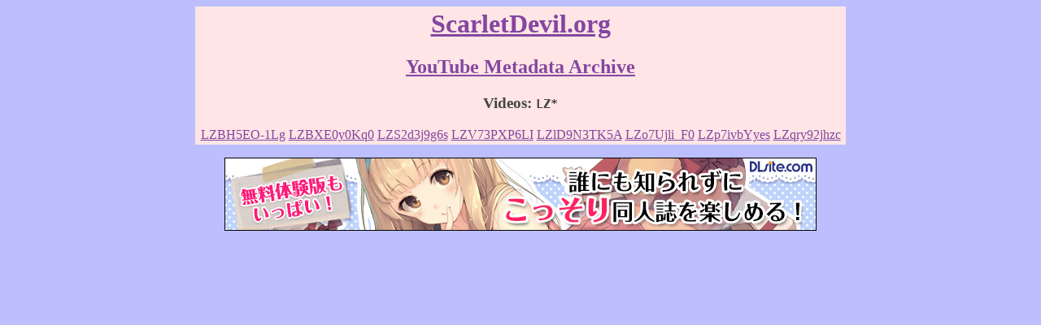

--- FILE ---
content_type: text/html; charset=UTF-8
request_url: http://scarletdevil.org/youtube/videos.php?prefix=LZ
body_size: 1024
content:
<html>
 <head>
  <title>ScarletDevil.org | YouTube Metadata Archive | Videos: LZ*</title>
 </head>
 <body bgcolor="#BCBEFD" text="#464646" link="#8446A1" vlink="#AE5BA0" alink="#D60B28">
  <table bgcolor="#FFE5E5" border="0" width="800" align="center">
   <tr>
    <td>
     <h1 align="center"><a href="/">ScarletDevil.org</a></h1>
     <h2 align="center"><a href="/youtube/">YouTube Metadata Archive</a></h2>
     <h3 align="center">Videos: <code>LZ*</code></h3>
     <p align="center"><a href="video.php?v=LZBH5EO-1Lg">LZBH5EO-1Lg</a> <a href="video.php?v=LZBXE0y0Kq0">LZBXE0y0Kq0</a> <a href="video.php?v=LZS2d3j9g6s">LZS2d3j9g6s</a> <a href="video.php?v=LZV73PXP6LI">LZV73PXP6LI</a> <a href="video.php?v=LZlD9N3TK5A">LZlD9N3TK5A</a> <a href="video.php?v=LZo7Ujli_F0">LZo7Ujli_F0</a> <a href="video.php?v=LZp7ivbYyes">LZp7ivbYyes</a> <a href="video.php?v=LZqry92jhzc">LZqry92jhzc</a> </p>    </td>
   </tr>
  </table>
  <p align="center"><script src="/footer.js"></script></p>
 </body>
</html>